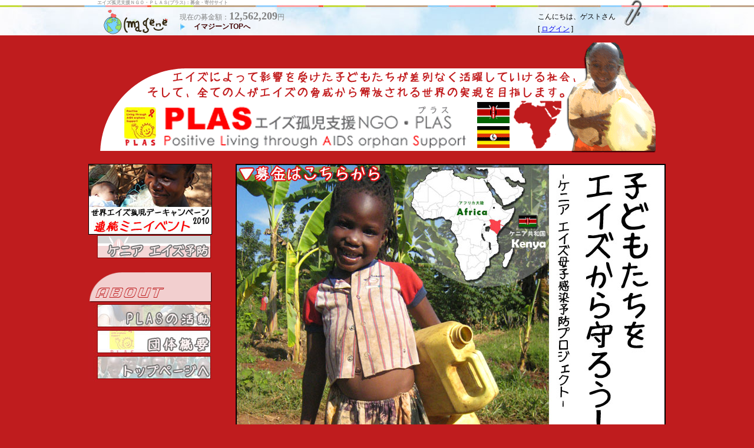

--- FILE ---
content_type: text/html
request_url: http://ja.imagene.jp/npo/plas/
body_size: 2058
content:
<!DOCTYPE html PUBLIC "-//W3C//DTD XHTML 1.0 Transitional//EN" "http://www.w3.org/TR/xhtml1/DTD/xhtml1-transitional.dtd">
<html xmlns="http://www.w3.org/1999/xhtml">
<head>
	<meta http-equiv="Content-Type" content="text/html; charset=utf-8" />
	<title>エイズ孤児支援ＮＧＯ・ＰＬＡＳ(プラス)：募金・寄付サイト / イマジーン</title>
	<link rel="alternate" media="handheld" href="http://m.imagene.jp/npo/plas/?guid=ON" />
	<meta name="description" content="エイズ孤児支援NGO・PLAS：オンライン募金サイトイマジーン" />
	<meta name="keywords" content="エイズ孤児支援NGO・PLAS,イマジーン,募金,寄付,インターネット募金,オンライン募金,NPO,NGO" />
		<link rel="stylesheet" href="/media/plas/css/plas_background.css" />	</head>
<body leftmargin="0" rightmargin="0" topmargin="0" bottommargin="0" marginwidth="0" marginheight="0" style="margin: 0px;" bgcolor="#ffffff">
<div id="imagene_header" style="background-image:url('/images/commonheader_final.jpg');height:60px; background-position: 50% 50%;margin-bottom:10px;">
	<div style="position:absolute; width:950px;left: 50%;margin-left: -475px;">
		<h1 style="font-size:8px; margin:-1px 0 0 0; padding:0; color:#a4a4a4;">
エイズ孤児支援ＮＧＯ・ＰＬＡＳ(プラス)：募金・寄付サイト		</h1>
		<div style="float:left; height:63px;">
			<span style="float:left; margin:6px 0 0 11px; border:none;"><a style="border:none;" href="http://www.imagene.jp/"><img style="border:none;" src="/images/index193/commonheader_logo.png" alt="募金 イマジーン"  /></a></span>
			<div style="float:left; font-size:12px; position: relative; left: 20px; top: 9px;line-height:1.4em">
				<font color="gray">現在の募金額：<b><font size="+1">12,562,209</font></b>円</font><br />
				　　<a href="/" style="text-decoration:none;color:#400101;font-weight:bold;font-family: 'ＭＳ Ｐゴシック',sans-serif;">イマジーンTOPへ</a>
			</div>
		</div>
		<div style="float:right;">
			<div style="float:right;">
				<div style="font-size:12px; padding-top:10px; padding-right:70px;">
					<font style="font-family: 'ＭＳ Ｐゴシック',sans-serif;">こんにちは、ゲストさん</font>
				</div>
				<div style="padding-right:35px;padding-top:4px;">
					<font style="font-size:12px;font-weight:500;font-family: 'ＭＳ Ｐゴシック',sans-serif;">[ <a href="/login/">ログイン</a> ]</font>
				</div>
			</div>
		</div>
		<div style="clear:both;"></div>
	</div>
</div>
<div align="center">
	<table border="0" cellpadding="0" cellspacing="0" width="950" id="imagene_container">
		<tr>
			<td colspan="3" width="950">
<div style="text-align:center;" id="imagene_signature"><a href="/npo/plas/"><img src="/media/plas/signboard/signboard.gif" alt="エイズ孤児支援NGO・PLAS" border="0" /></a></div></td></tr><tr><td colspan="3" id="imagene_header_navi"></td></tr><tr><td colspan="3" id="imagene_header_space">&nbsp;</td></tr><tr><td valign="top" width="230" id="imagene_leftnavi"><a href="http://www.imagene.jp/npo/plas/mini_event.html"><img src="/media/plas/leftnavi/mini_event_navi.jpg" alt="PLAS連続ミニイベント /></a><br /><br />
<img src="/media/plas/leftnavi/sidenavi_01.gif" alt="PLASのプロジェクト一覧" /><br />
<a href="http://www.imagene.jp/npo/plas/aids-prevention.html"><img src="/media/plas/leftnavi/sidenavi_02.gif" alt="ケニア エイズ予防 募金・寄付" /></a><br /><br />
<img src="/media/plas/leftnavi/sidenavi_03.gif" alt="エイズ孤児支援NGO・PLASについて" /><br />
<a href="http://www.imagene.jp/npo/plas/info.html"><img src="/media/plas/leftnavi/sidenavi_04.jpg" alt="PLAS（プラス）の活動" /></a><br />
<a href="http://www.imagene.jp/npo/plas/about_us.html"><img src="/media/plas/leftnavi/sidenavi_05.jpg" alt="PLAS（プラス）の団体概要" /></a><br />
<a href="http://www.imagene.jp/npo/plas/"><img src="/media/plas/leftnavi/sidenavi_06.jpg" alt="PLAS（プラス）の募金トップへ" /></a>

<style TYPE="text/css">
<!--
  a {
  text-decoration: underline;
  }
  img {
  border-width: 0px;
  }
-->
</style></td><td width="20" id="imagene_leftnavi_space">&nbsp;</td><td valign="top" id="imagene_body"><a href="http://www.imagene.jp/npo/plas/aids-prevention.html"><img src="/media/plas/index/index.jpg" alt="ケニア HIV/エイズ母子感染予防プロジェクト 募金・寄付" /></a><br /></td></tr>
	<tr><td width="20" id="imagene_footer_space">&nbsp;</td></tr>
	<tr><td id="imagene_footer" colspan="3"><img src="/media/plas/footer/footer.jpg" alt="PLAS（プラス）の連絡先" /><br /><br /></td></tr>
</table>
</div>
<div style="background-image: url(/images/commonfooter_final.jpg); height: 60px; background-position: 50% 50%;">
	<div style="position: absolute; width: 950px; left: 50%; margin-left: -475px;">
		<div style="float: left; height:63px;">
			<h2 style="float:left; margin:4px 0 0 10px; border:none;"><a style="border:none;" href="http://www.imagene.jp/"><img style="border:none;" src="/images/index193/commonheader_logo.png" alt="募金 イマジーン"  /><span style="display:none;">イマジーンTOPへ</span></a></h2>
			<div style="float:left; font-size:12px; position: relative; left: 20px; top: 5px;line-height:1.4em">
				<font color="gray">現在の募金額：<b><font size="+1">12,562,209</font></b>円</font><br />
				　　<a href="/" style="text-decoration:none;color:#400101;font-weight:bold;font-family: 'ＭＳ Ｐゴシック',sans-serif;">イマジーンTOPへ</a>
			</div>
		</div>
		<div style="float: right;">
			<div style="float: right;">
				<div style="font-size: 12px; padding-top: 10px; padding-right: 70px;">
					<font style="font-family: 'ＭＳ Ｐゴシック',sans-serif;">こんにちは、ゲストさん</font>
				</div>
				<div style="padding-right: 35px; padding-top: 4px;">
					<font style="font-size: 12px; font-weight: 500; font-family: 'ＭＳ Ｐゴシック',sans-serif;">[ <a href="/login/">ログイン</a> ]</font>
				</div>
			</div>
		</div>
		<div style="clear:both;"></div>
	</div>
</div>
<script type="text/javascript" src="http://www.google-analytics.com/ga.js"></script>
<script type="text/javascript">
try {
var pageTracker = _gat._getTracker("UA-11700138-1");
pageTracker._setDomainName(".imagene.jp");
pageTracker._trackPageview();
} catch(err) {}
</script>
</body></html>

--- FILE ---
content_type: text/css
request_url: http://ja.imagene.jp/media/plas/css/plas_background.css
body_size: 35
content:
body {background-color:#bf1c1e;} 
